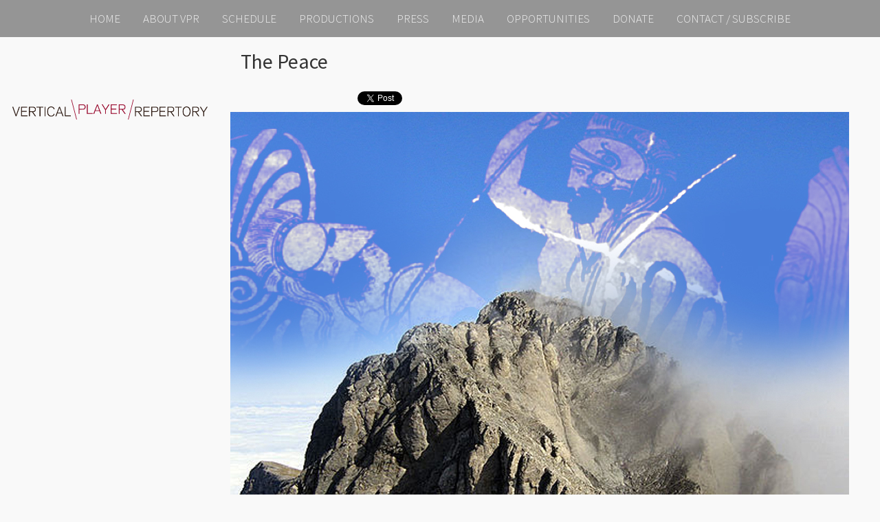

--- FILE ---
content_type: text/html; charset=UTF-8
request_url: https://vpropera.org/site/productions/opera/the-peace/
body_size: 9598
content:
<!DOCTYPE html>
<html lang="en-US">
<head>
<meta charset="UTF-8">
<meta name="viewport" content="width=device-width, initial-scale=1">
<link rel="profile" href="http://gmpg.org/xfn/11">
<link rel="pingback" href="https://vpropera.org/site/xmlrpc.php">

<title>The Peace &#8211; Vertical Player Repertory</title>
<link rel='dns-prefetch' href='//platform.twitter.com' />
<link rel='dns-prefetch' href='//apis.google.com' />
<link rel='dns-prefetch' href='//platform.linkedin.com' />
<link rel='dns-prefetch' href='//fonts.googleapis.com' />
<link rel='dns-prefetch' href='//s.w.org' />
<link rel="alternate" type="application/rss+xml" title="Vertical Player Repertory &raquo; Feed" href="https://vpropera.org/site/feed/" />
<link rel="alternate" type="application/rss+xml" title="Vertical Player Repertory &raquo; Comments Feed" href="https://vpropera.org/site/comments/feed/" />
		<script type="text/javascript">
			window._wpemojiSettings = {"baseUrl":"https:\/\/s.w.org\/images\/core\/emoji\/13.0.0\/72x72\/","ext":".png","svgUrl":"https:\/\/s.w.org\/images\/core\/emoji\/13.0.0\/svg\/","svgExt":".svg","source":{"concatemoji":"https:\/\/vpropera.org\/site\/wp-includes\/js\/wp-emoji-release.min.js?ver=5.5.17"}};
			!function(e,a,t){var n,r,o,i=a.createElement("canvas"),p=i.getContext&&i.getContext("2d");function s(e,t){var a=String.fromCharCode;p.clearRect(0,0,i.width,i.height),p.fillText(a.apply(this,e),0,0);e=i.toDataURL();return p.clearRect(0,0,i.width,i.height),p.fillText(a.apply(this,t),0,0),e===i.toDataURL()}function c(e){var t=a.createElement("script");t.src=e,t.defer=t.type="text/javascript",a.getElementsByTagName("head")[0].appendChild(t)}for(o=Array("flag","emoji"),t.supports={everything:!0,everythingExceptFlag:!0},r=0;r<o.length;r++)t.supports[o[r]]=function(e){if(!p||!p.fillText)return!1;switch(p.textBaseline="top",p.font="600 32px Arial",e){case"flag":return s([127987,65039,8205,9895,65039],[127987,65039,8203,9895,65039])?!1:!s([55356,56826,55356,56819],[55356,56826,8203,55356,56819])&&!s([55356,57332,56128,56423,56128,56418,56128,56421,56128,56430,56128,56423,56128,56447],[55356,57332,8203,56128,56423,8203,56128,56418,8203,56128,56421,8203,56128,56430,8203,56128,56423,8203,56128,56447]);case"emoji":return!s([55357,56424,8205,55356,57212],[55357,56424,8203,55356,57212])}return!1}(o[r]),t.supports.everything=t.supports.everything&&t.supports[o[r]],"flag"!==o[r]&&(t.supports.everythingExceptFlag=t.supports.everythingExceptFlag&&t.supports[o[r]]);t.supports.everythingExceptFlag=t.supports.everythingExceptFlag&&!t.supports.flag,t.DOMReady=!1,t.readyCallback=function(){t.DOMReady=!0},t.supports.everything||(n=function(){t.readyCallback()},a.addEventListener?(a.addEventListener("DOMContentLoaded",n,!1),e.addEventListener("load",n,!1)):(e.attachEvent("onload",n),a.attachEvent("onreadystatechange",function(){"complete"===a.readyState&&t.readyCallback()})),(n=t.source||{}).concatemoji?c(n.concatemoji):n.wpemoji&&n.twemoji&&(c(n.twemoji),c(n.wpemoji)))}(window,document,window._wpemojiSettings);
		</script>
		<style type="text/css">
img.wp-smiley,
img.emoji {
	display: inline !important;
	border: none !important;
	box-shadow: none !important;
	height: 1em !important;
	width: 1em !important;
	margin: 0 .07em !important;
	vertical-align: -0.1em !important;
	background: none !important;
	padding: 0 !important;
}
</style>
	<link rel='stylesheet' id='ppss_style-css'  href='https://vpropera.org/site/wp-content/plugins/pagepost-specific-social-share-buttons/ppss_style.css?ver=5.5.17' type='text/css' media='all' />
<link rel='stylesheet' id='wp-block-library-css'  href='https://vpropera.org/site/wp-includes/css/dist/block-library/style.min.css?ver=5.5.17' type='text/css' media='all' />
<link rel='stylesheet' id='acx_smw_widget_style-css'  href='https://vpropera.org/site/wp-content/plugins/acurax-social-media-widget/css/style.css?v=3.2.10&#038;ver=5.5.17' type='text/css' media='all' />
<link rel='stylesheet' id='klean-fonts-css'  href='//fonts.googleapis.com/css?family=Source+Sans+Pro%3A300%2C400&#038;subset=latin%2Clatin-ext' type='text/css' media='all' />
<link rel='stylesheet' id='klean-style-css'  href='https://vpropera.org/site/wp-content/themes/super-klean/style.css?ver=5.5.17' type='text/css' media='all' />
<link rel='stylesheet' id='klean-bootstrap-style-css'  href='https://vpropera.org/site/wp-content/themes/super-klean/assets/bootstrap/bootstrap.min.css?ver=5.5.17' type='text/css' media='all' />
<link rel='stylesheet' id='klean-main-skin-css'  href='https://vpropera.org/site/wp-content/themes/super-klean/assets/skins/main.css?ver=5.5.17' type='text/css' media='all' />
<link rel='stylesheet' id='klean-font-awesome-css'  href='https://vpropera.org/site/wp-content/themes/super-klean/assets/font-awesome/css/font-awesome.min.css?ver=5.5.17' type='text/css' media='all' />
<link rel='stylesheet' id='bx-slider-default-theme-skin-css'  href='https://vpropera.org/site/wp-content/themes/super-klean/assets/slider/jquery.bxslider.css?ver=5.5.17' type='text/css' media='all' />
<link rel='stylesheet' id='menu-responsive-style-css'  href='https://vpropera.org/site/wp-content/themes/super-klean/assets/slider/jquery.bxslider.css?ver=5.5.17' type='text/css' media='all' />
<link rel='stylesheet' id='nivo-lightbox-css'  href='https://vpropera.org/site/wp-content/themes/super-klean/assets/nivo-lightbox/nivo-lightbox.css?ver=5.5.17' type='text/css' media='all' />
<link rel='stylesheet' id='lightbox-style-css'  href='https://vpropera.org/site/wp-content/themes/super-klean/assets/nivo-lightbox/default.css?ver=5.5.17' type='text/css' media='all' />
<link rel='stylesheet' id='colorbox-css'  href='https://vpropera.org/site/wp-content/plugins/slideshow-gallery/views/default/css/colorbox.css?ver=1.3.19' type='text/css' media='all' />
<link rel='stylesheet' id='fontawesome-css'  href='https://vpropera.org/site/wp-content/plugins/slideshow-gallery/views/default/css/fontawesome.css?ver=4.4.0' type='text/css' media='all' />
<script type='text/javascript' src='https://vpropera.org/site/wp-includes/js/jquery/jquery.js?ver=1.12.4-wp' id='jquery-core-js'></script>
<script type='text/javascript' src='https://vpropera.org/site/wp-content/plugins/wp-rotator/jquery.scrollTo-1.4.2-min.js?ver=1.4.2' id='scrollTo-js'></script>
<script type='text/javascript' src='https://vpropera.org/site/wp-content/themes/super-klean/js/jquery.bxslider.min.js?ver=1' id='klean-slider-js-js'></script>
<script type='text/javascript' src='https://vpropera.org/site/wp-content/themes/super-klean/js/jquery.mb.YTPlayer.js?ver=1' id='klean-video-js-js'></script>
<script type='text/javascript' src='https://vpropera.org/site/wp-content/themes/super-klean/js/jquery.slicknav.min.js?ver=1' id='klean-menu-js-js'></script>
<script type='text/javascript' src='https://vpropera.org/site/wp-content/themes/super-klean/js/nivo-lightbox.js?ver=1' id='klean-lightbox-js-js'></script>
<script type='text/javascript' src='https://vpropera.org/site/wp-content/plugins/slideshow-gallery/views/default/js/gallery.js?ver=1.0' id='slideshow-gallery-js'></script>
<script type='text/javascript' src='https://vpropera.org/site/wp-content/plugins/slideshow-gallery/views/default/js/colorbox.js?ver=1.6.3' id='colorbox-js'></script>
<script type='text/javascript' src='https://vpropera.org/site/wp-content/plugins/slideshow-gallery/views/default/js/jquery-ui.js?ver=5.5.17' id='jquery-ui-effects-js'></script>
<link rel="https://api.w.org/" href="https://vpropera.org/site/wp-json/" /><link rel="alternate" type="application/json" href="https://vpropera.org/site/wp-json/wp/v2/pages/50" /><link rel="EditURI" type="application/rsd+xml" title="RSD" href="https://vpropera.org/site/xmlrpc.php?rsd" />
<link rel="wlwmanifest" type="application/wlwmanifest+xml" href="https://vpropera.org/site/wp-includes/wlwmanifest.xml" /> 
<meta name="generator" content="WordPress 5.5.17" />
<link rel="canonical" href="https://vpropera.org/site/productions/opera/the-peace/" />
<link rel='shortlink' href='https://vpropera.org/site/?p=50' />
<link rel="alternate" type="application/json+oembed" href="https://vpropera.org/site/wp-json/oembed/1.0/embed?url=https%3A%2F%2Fvpropera.org%2Fsite%2Fproductions%2Fopera%2Fthe-peace%2F" />
<link rel="alternate" type="text/xml+oembed" href="https://vpropera.org/site/wp-json/oembed/1.0/embed?url=https%3A%2F%2Fvpropera.org%2Fsite%2Fproductions%2Fopera%2Fthe-peace%2F&#038;format=xml" />



<!-- Starting Styles For Social Media Icon From Acurax International www.acurax.com -->
<style type='text/css'>
#acx_social_widget img 
{
width: 32px; 
}
#acx_social_widget 
{
min-width:0px; 
position: static; 
}
</style>
<!-- Ending Styles For Social Media Icon From Acurax International www.acurax.com -->





<!-- Facebook Like Thumbnail -->
<link rel="image_src" href="http://vpropera.org/site/wp-content/uploads/2012/09/Olympus_South_Peaks_edit.jpg" />
<!-- End Facebook Like Thumbnail -->

<script type="text/javascript">
(function($) {
	var $document = $(document);
	
	$document.ready(function() {
		if (typeof $.fn.colorbox !== 'undefined') {
			$.extend($.colorbox.settings, {
				current: "Image {current} of {total}",
			    previous: "Previous",
			    next: "Next",
			    close: "Close",
			    xhrError: "This content failed to load",
			    imgError: "This image failed to load"
			});
		}
	});
})(jQuery);
</script><script type="text/javascript">

  var WPROTATOR = {}; //namespace
  WPROTATOR.instance1 = false;
  WPROTATOR.elementsWidth = false; //global for debugging

  WPROTATOR.createRotator = function() {
    var that = {};
    that.init = function() {
      that.currentOffset = 0;
      that.slideDelay = 1000;
      that.sliderAtRestDelay = 7000;
      that.animateStyle = 'fade';
      that.candidates = jQuery('.featured-cell');
      that.autoPage = true;
      
      that.totalPages = that.candidates.length;

	  that.nexts = [];
      that.prevs = [];
      for (var i = 0; i < that.totalPages; i++) {
        that.nexts[i] = i + 1;
        that.prevs[i] = (i + that.totalPages - 1 ) % that.totalPages;
      }
      that.nexts[i-1] = 0;  
    }

    that.gotoPage = function(offset) {
      var newPage = that.pageJQ(offset);
      var oldPage = that.pageJQ(that.currentOffset);

      if (that.animateStyle == 'slide') {
        that.slideToPage(offset);
      }
      else {
        that.fadeToPage(offset);
      }

      oldPage.removeClass('current-cell');
      newPage.addClass('current-cell');

      jQuery('.pager-a li.current').removeClass('current');
      jQuery('.pager-a #pager-' + offset).addClass('current');
      
      that.currentOffset = offset;
    };


    that.pageJQ = function(i) {
      return jQuery(that.candidates[i]);
    };

    that.slideToPage = function(offset) {
      jQuery('.pane').scrollTo(that.candidates[offset],{axis: 'x',duration: that.slideDelay});    
    };

    that.fadeToPage = function(offset) {
        var newPage = that.pageJQ(offset);
        var oldPage = that.pageJQ(that.currentOffset);
        
        newPage.fadeTo(that.slideDelay/2,1,function(){
          oldPage.fadeTo(that.slideDelay/2,0);
        });
    };

  
    that.nexter = function(offset) {
      return that.nexts[that.currentOffset];    
    };
    
    that.prever = function(offset) {
      return that.prevs[that.currentOffset];
    }

    that.rotate = function() {
      if (that.autoPage) {
        that.gotoPage(that.nexter());
        setTimeout(function() { that.rotate(); },that.sliderAtRestDelay);    
      }
    }
    
    that.goNext = function() {
      that.autoPage = false;
      //// allow rightmost to rotate to leftmost when next hit //if (that.currentOffset == that.totalPages - 1) { return; }
      that.gotoPage(that.nexter());
    };

    that.goPrev = function() {
      that.autoPage = false;
      /// allow leftmost to rotate to rightmost when prev hit ////  if (that.currentOffset == 0) { return; }
      that.gotoPage(that.prever());
    };




    that.start = function() {
      setTimeout(function() { that.rotate(); },that.sliderAtRestDelay);    
    }

    that.init();
    
    return that;
  };

  jQuery(document).ready(function() {
    WPROTATOR.instance1 = WPROTATOR.createRotator();
    WPROTATOR.elementsWidth = 400 * WPROTATOR.instance1.totalPages; 
    jQuery('.wp-rotator-wrap .elements').css('width',WPROTATOR.elementsWidth.toString() +'px');
    WPROTATOR.instance1.start();
    jQuery('.pager-a li').click(function() {
      var offset = this.id.replace('pager-','');
      WPROTATOR.instance1.autoPage = false;
      WPROTATOR.instance1.gotoPage(offset);
    });  
  });
</script>
<style type="text/css">

.wp-rotator-wrap {
  padding: 0; margin: 0;
}

.wp-rotator-wrap .pane {
  height: 300px;
  width: 400px;
  overflow: hidden;
  position: relative;
  padding: 0px;
  margin: 0px;
}

.wp-rotator-wrap .elements {
  height: 300px;
  padding: 0px;
  margin: 0px;
}

.wp-rotator-wrap .featured-cell {
  width: 400px;
  height: 300px;

      display: block;
    position: absolute;
    top: 0;
    left: 0;

    margin: 0px;
  padding: 0px;
}

.wp-rotator-wrap .featured-cell .image {
  position: absolute;
  top: 0;
  left: 0;
}

.wp-rotator-wrap .featured-cell .info {
  position: absolute;
  left: 0;
  bottom: 0px;
  width: 400px;
  height: 50px;
  padding: 8px 8px;
  overflow: hidden;
  background: url(https://vpropera.org/site/wp-content/plugins/wp-rotator/feature-bg.png ) transparent;
  color: #ddd;  
}

.wp-rotator-wrap .featured-cell .info h1 {
  margin: 0;
  padding: 0;
  font-size: 15px;
  color: #CCD;
}

.wp-rotator-wrap .current-cell { z-index: 500; }

</style>
<style>.home #primary-home {display: block; margin-left: auto; margin-right: auto;}
		  .home #primary-home #main {display: block; margin-left: auto; margin-right: auto; float: none;}.home #primary-home {display: block; margin-left: auto; margin-right: auto; float:none;}#search-top { display: none; }#social-icons span i.fa-circle{color: black;}
		  .fa-inverse {color: white;}#secondary:not(.left-sidebar):not(.right-sidebar) {display: none;}
			  #primary {width: 100%;}.single  .header-image, .page .header-image, .archive .header-image {
				display: none;
				}.site-title {font-family: 'Source Sans Pro'}.site-description {font-family: 'Source Sans Pro'}.single #page .entry-header h1.entry-title, .page #page .entry-header h1.entry-title, .archive #page .entry-header h1.entry-title {font-family: 'Source Sans Pro'}body {font-family: 'Source Sans Pro'}#secondary .widget h1.widget-title, .error404 .page-content .widget h1.widget-title, #footer-sidebar .widget h1.widget-title {font-family: 'Source Sans Pro'}#site-navigation {font-family: 'Source Sans Pro'}.site-description {color: #727272; }</style><script>	
		jQuery(document).ready(function(){
		  jQuery('#header-slide').bxSlider({
		  mode: 'fade',
		  controls: false,
		  pager: false,
		  auto: true
		 });
		});	
		
		jQuery(document).ready(function(){
		  jQuery('#featured-slide').bxSlider({
		  controls: true,
		  adaptiveHeight: true
		 });
		});
		
		jQuery(function(){
			jQuery(".player").mb_YTPlayer();
		});
		
		jQuery(function(){
			jQuery('.nav-menu').slicknav({
			});
		});
	
		jQuery(document).ready(function(){
		    jQuery('a').nivoLightbox();
		});
		
	</script><script>		
		function hefct() {
			var scrollPosition = jQuery(window).scrollTop();
			jQuery('.header-image, #header-slide li').css('top', (0 + (scrollPosition * 0.2)) + 'px');
		}
		
		jQuery(document).ready(function() {
			jQuery(window).bind('scroll', function() {
				hefct();
			});
		});
		
		</script><script></script><style></style>	<style type="text/css">
			.site-title a {
			color: #000000;
		}
			.header-image {
			background-image: url(https://vpropera.org/site/wp-content/uploads/2016/08/cropped-011_CW_Tchobanian_Curran_Gash.jpg);
			background-position: center top;
			background-size: cover;
		}
		</style>
	<style type="text/css" id="custom-background-css">
body.custom-background { background-color: #f9f9f9; }
</style>
	</head>

<body class="page-template-default page page-id-50 page-child parent-pageid-91 custom-background group-blog">
	<div id="header-wrapper">
<nav id="site-navigation" class="main-navigation" role="navigation">
			<button class="menu-toggle" aria-controls="menu" aria-expanded="false">Primary Menu</button>
			<div class="menu-menu-1-container"><ul id="menu-menu-1" class="menu"><li id="menu-item-3164" class="menu-item menu-item-type-custom menu-item-object-custom menu-item-home menu-item-3164"><a href="http://vpropera.org/site/">HOME</a></li>
<li id="menu-item-3114" class="menu-item menu-item-type-post_type menu-item-object-page menu-item-has-children menu-item-3114"><a href="https://vpropera.org/site/about/">ABOUT VPR</a>
<ul class="sub-menu">
	<li id="menu-item-3115" class="menu-item menu-item-type-post_type menu-item-object-page menu-item-3115"><a href="https://vpropera.org/site/about/mission-2/">MISSION</a></li>
	<li id="menu-item-3116" class="menu-item menu-item-type-post_type menu-item-object-page menu-item-3116"><a href="https://vpropera.org/site/about/history/">HISTORY</a></li>
	<li id="menu-item-3117" class="menu-item menu-item-type-post_type menu-item-object-page menu-item-3117"><a href="https://vpropera.org/site/about/board-of-directors/">BOARD OF DIRECTORS</a></li>
</ul>
</li>
<li id="menu-item-3118" class="menu-item menu-item-type-post_type menu-item-object-page menu-item-3118"><a href="https://vpropera.org/site/schedule/">SCHEDULE</a></li>
<li id="menu-item-3119" class="menu-item menu-item-type-post_type menu-item-object-page current-page-ancestor current-menu-ancestor current_page_ancestor menu-item-has-children menu-item-3119"><a href="https://vpropera.org/site/productions/">PRODUCTIONS</a>
<ul class="sub-menu">
	<li id="menu-item-3120" class="menu-item menu-item-type-post_type menu-item-object-page current-page-ancestor current-menu-ancestor current-menu-parent current-page-parent current_page_parent current_page_ancestor menu-item-has-children menu-item-3120"><a href="https://vpropera.org/site/productions/opera/">OPERA</a>
	<ul class="sub-menu">
		<li id="menu-item-3345" class="menu-item menu-item-type-post_type menu-item-object-page menu-item-3345"><a href="https://vpropera.org/site/productions/opera/phaedra-2/">Phaedra</a></li>
		<li id="menu-item-3258" class="menu-item menu-item-type-post_type menu-item-object-page menu-item-3258"><a href="https://vpropera.org/site/productions/opera/malvina-di-scozia/">Malvina di Scozia</a></li>
		<li id="menu-item-3128" class="menu-item menu-item-type-post_type menu-item-object-page menu-item-has-children menu-item-3128"><a href="https://vpropera.org/site/productions/opera/the-dwarf-new-production/">The Dwarf</a>
		<ul class="sub-menu">
			<li id="menu-item-3129" class="menu-item menu-item-type-post_type menu-item-object-page menu-item-3129"><a href="https://vpropera.org/site/productions/opera/the-dwarf-new-production/sneak-preview-the-dwarf/">Sneak Preview: The Dwarf</a></li>
			<li id="menu-item-3130" class="menu-item menu-item-type-post_type menu-item-object-page menu-item-3130"><a href="https://vpropera.org/site/productions/opera/the-dwarf-new-production/the-dwarf-world-premiere/">The Dwarf (World Premiere)</a></li>
		</ul>
</li>
		<li id="menu-item-3135" class="menu-item menu-item-type-post_type menu-item-object-page menu-item-3135"><a href="https://vpropera.org/site/productions/opera/la-calisto/">La Calisto</a></li>
		<li id="menu-item-3132" class="menu-item menu-item-type-post_type menu-item-object-page menu-item-3132"><a href="https://vpropera.org/site/productions/opera/water-music/">Water Music</a></li>
		<li id="menu-item-3121" class="menu-item menu-item-type-post_type menu-item-object-page menu-item-3121"><a href="https://vpropera.org/site/productions/opera/a-view-from-the-bridge/">A View from the Bridge</a></li>
		<li id="menu-item-3126" class="menu-item menu-item-type-post_type menu-item-object-page menu-item-3126"><a href="https://vpropera.org/site/productions/opera/les-contes-d-hoffmann/">Les contes d&#8217;Hoffmann</a></li>
		<li id="menu-item-3134" class="menu-item menu-item-type-post_type menu-item-object-page menu-item-3134"><a href="https://vpropera.org/site/productions/opera/il-tabarro/">Il Tabarro (on the waterfront)</a></li>
		<li id="menu-item-3124" class="menu-item menu-item-type-post_type menu-item-object-page menu-item-3124"><a href="https://vpropera.org/site/productions/opera/der-rosenkavalier-the-true-story/">Der Rosenkavalier, The True Story</a></li>
		<li id="menu-item-3133" class="menu-item menu-item-type-post_type menu-item-object-page menu-item-3133"><a href="https://vpropera.org/site/productions/opera/arminio-in-armenia/">Arminio in Armenia</a></li>
		<li id="menu-item-3125" class="menu-item menu-item-type-post_type menu-item-object-page current-menu-item page_item page-item-50 current_page_item menu-item-3125"><a href="https://vpropera.org/site/productions/opera/the-peace/" aria-current="page">The Peace</a></li>
		<li id="menu-item-3154" class="menu-item menu-item-type-post_type menu-item-object-page menu-item-has-children menu-item-3154"><a href="https://vpropera.org/site/productions/opera/playthings-of-the-gods/playthings-of-the-gods-essential-myths/">Playthings of The Gods: Essential Myths</a>
		<ul class="sub-menu">
			<li id="menu-item-3155" class="menu-item menu-item-type-post_type menu-item-object-page menu-item-3155"><a href="https://vpropera.org/site/productions/opera/playthings-of-the-gods/playthings-of-the-gods-amor-psyche/">Playthings of The Gods: Amor &#038; Psyche</a></li>
			<li id="menu-item-3156" class="menu-item menu-item-type-post_type menu-item-object-page menu-item-3156"><a href="https://vpropera.org/site/productions/opera/playthings-of-the-gods/playthings-of-the-gods-music-of-the-spanish-baroque/">Playthings of The Gods: Music of the Spanish Baroque</a></li>
			<li id="menu-item-3171" class="menu-item menu-item-type-post_type menu-item-object-page menu-item-3171"><a href="https://vpropera.org/site/productions/opera/playthings-of-the-gods/">Playthings of The Gods</a></li>
		</ul>
</li>
		<li id="menu-item-3161" class="menu-item menu-item-type-post_type menu-item-object-page menu-item-3161"><a href="https://vpropera.org/site/productions/opera/2004-2006/il-tabarro-studio-production/">Il Tabarro (Studio Production)</a></li>
		<li id="menu-item-3123" class="menu-item menu-item-type-post_type menu-item-object-page menu-item-3123"><a href="https://vpropera.org/site/productions/opera/medee/">Médée</a></li>
		<li id="menu-item-3122" class="menu-item menu-item-type-post_type menu-item-object-page menu-item-3122"><a href="https://vpropera.org/site/productions/opera/idomeneo-re-di-creta/">Idomeneo, Rè Di Creta</a></li>
		<li id="menu-item-3127" class="menu-item menu-item-type-post_type menu-item-object-page menu-item-3127"><a href="https://vpropera.org/site/productions/opera/opera-for-kids/">Opera For Kids</a></li>
		<li id="menu-item-3131" class="menu-item menu-item-type-post_type menu-item-object-page menu-item-3131"><a href="https://vpropera.org/site/productions/opera/jenufa/">Jenůfa</a></li>
		<li id="menu-item-3172" class="menu-item menu-item-type-post_type menu-item-object-page menu-item-3172"><a href="https://vpropera.org/site/productions/opera/alcina-2002/">Alcina (2002)</a></li>
		<li id="menu-item-3163" class="menu-item menu-item-type-post_type menu-item-object-page menu-item-3163"><a href="https://vpropera.org/site/productions/opera/2001-2003/alcina-2001/">Alcina 2001</a></li>
		<li id="menu-item-3162" class="menu-item menu-item-type-post_type menu-item-object-page menu-item-3162"><a href="https://vpropera.org/site/productions/opera/2007-2009/opera-for-kids2/">Opera For Kids</a></li>
		<li id="menu-item-3157" class="menu-item menu-item-type-post_type menu-item-object-page menu-item-3157"><a href="https://vpropera.org/site/productions/opera/1998-2000/bertha/">Bertha</a></li>
		<li id="menu-item-3174" class="menu-item menu-item-type-post_type menu-item-object-page menu-item-3174"><a href="https://vpropera.org/site/productions/opera/2001-2003/the-rape-of-lucretia/">The Rape of Lucretia</a></li>
		<li id="menu-item-3175" class="menu-item menu-item-type-post_type menu-item-object-page menu-item-3175"><a href="https://vpropera.org/site/productions/opera/2001-2003/whose-nose/">Whose Nose?</a></li>
		<li id="menu-item-3159" class="menu-item menu-item-type-post_type menu-item-object-page menu-item-3159"><a href="https://vpropera.org/site/productions/opera/1998-2000/la-voix-humaine-ti-basti-amor-crudele/">La Voix Humaine</a></li>
		<li id="menu-item-3160" class="menu-item menu-item-type-post_type menu-item-object-page menu-item-3160"><a href="https://vpropera.org/site/productions/opera/1998-2000/fables-tales/">Fables &#038; Tales</a></li>
		<li id="menu-item-3158" class="menu-item menu-item-type-post_type menu-item-object-page menu-item-3158"><a href="https://vpropera.org/site/productions/opera/1998-2000/dido-and-aeneas/">Dido and Aeneas</a></li>
		<li id="menu-item-3170" class="menu-item menu-item-type-post_type menu-item-object-page menu-item-3170"><a href="https://vpropera.org/site/productions/opera/1998-2000/orphee-et-eurydice-2/">Orphée et Eurydice</a></li>
		<li id="menu-item-3173" class="menu-item menu-item-type-post_type menu-item-object-page menu-item-3173"><a href="https://vpropera.org/site/productions/opera/orphee-et-eurydice/">Orphée et Eurydice</a></li>
	</ul>
</li>
	<li id="menu-item-3136" class="menu-item menu-item-type-post_type menu-item-object-page menu-item-has-children menu-item-3136"><a href="https://vpropera.org/site/productions/recitals/">miniatures behind the door</a>
	<ul class="sub-menu">
		<li id="menu-item-3458" class="menu-item menu-item-type-post_type menu-item-object-page menu-item-3458"><a href="https://vpropera.org/site/productions/recitals/i-stand-alone/">I STAND ALONE</a></li>
		<li id="menu-item-3312" class="menu-item menu-item-type-post_type menu-item-object-page menu-item-3312"><a href="https://vpropera.org/site/productions/recitals/if-women-will-not-be-inclined/">If Women Will Not Be Inclined</a></li>
		<li id="menu-item-3299" class="menu-item menu-item-type-post_type menu-item-object-page menu-item-3299"><a href="https://vpropera.org/site/productions/recitals/milton-resnick-a-centenary-view/">Milton Resnick: A Centenary View</a></li>
		<li id="menu-item-3257" class="menu-item menu-item-type-post_type menu-item-object-page menu-item-3257"><a href="https://vpropera.org/site/productions/recitals/piano/">piaNO</a></li>
		<li id="menu-item-3137" class="menu-item menu-item-type-post_type menu-item-object-page menu-item-3137"><a href="https://vpropera.org/site/productions/recitals/jewels-of-the-baroque/">Jewels of the Baroque</a></li>
		<li id="menu-item-3138" class="menu-item menu-item-type-post_type menu-item-object-page menu-item-3138"><a href="https://vpropera.org/site/productions/recitals/songs-of-travel/">Songs of Travel</a></li>
		<li id="menu-item-3139" class="menu-item menu-item-type-post_type menu-item-object-page menu-item-3139"><a href="https://vpropera.org/site/productions/recitals/incontro-barocco/">Incontro Barocco</a></li>
	</ul>
</li>
	<li id="menu-item-3140" class="menu-item menu-item-type-post_type menu-item-object-page menu-item-has-children menu-item-3140"><a href="https://vpropera.org/site/productions/theater/">THEATER</a>
	<ul class="sub-menu">
		<li id="menu-item-3141" class="menu-item menu-item-type-post_type menu-item-object-page menu-item-3141"><a href="https://vpropera.org/site/productions/theater/cattaraugus-crick/">Cattaraugus Crick</a></li>
		<li id="menu-item-3144" class="menu-item menu-item-type-post_type menu-item-object-page menu-item-3144"><a href="https://vpropera.org/site/productions/theater/bucky-and-his-friends-xmas-extravaganza/">Bucky and His Friends Xmas Extravaganza</a></li>
		<li id="menu-item-3142" class="menu-item menu-item-type-post_type menu-item-object-page menu-item-3142"><a href="https://vpropera.org/site/productions/theater/bucky-and-his-friends-spring-fever/">Bucky and His Friends: Spring Fever</a></li>
		<li id="menu-item-3145" class="menu-item menu-item-type-post_type menu-item-object-page menu-item-3145"><a href="https://vpropera.org/site/productions/theater/mono-a-mono/">Mono a Mono II</a></li>
		<li id="menu-item-3143" class="menu-item menu-item-type-post_type menu-item-object-page menu-item-3143"><a href="https://vpropera.org/site/productions/theater/portrait-reflections/">Portrait / Reflections</a></li>
	</ul>
</li>
	<li id="menu-item-3146" class="menu-item menu-item-type-post_type menu-item-object-page menu-item-has-children menu-item-3146"><a href="https://vpropera.org/site/productions/benefits/">FUNDRAISING EVENTS</a>
	<ul class="sub-menu">
		<li id="menu-item-3147" class="menu-item menu-item-type-post_type menu-item-object-page menu-item-3147"><a href="https://vpropera.org/site/productions/benefits/mini-marathon-for-hurricane-relief/">Mini-Marathon for Hurricane Relief</a></li>
	</ul>
</li>
</ul>
</li>
<li id="menu-item-3148" class="menu-item menu-item-type-post_type menu-item-object-page menu-item-3148"><a href="https://vpropera.org/site/press/">PRESS</a></li>
<li id="menu-item-3149" class="menu-item menu-item-type-post_type menu-item-object-page menu-item-3149"><a href="https://vpropera.org/site/media/">MEDIA</a></li>
<li id="menu-item-3167" class="menu-item menu-item-type-post_type menu-item-object-page menu-item-has-children menu-item-3167"><a href="https://vpropera.org/site/opportunities/">OPPORTUNITIES</a>
<ul class="sub-menu">
	<li id="menu-item-3150" class="menu-item menu-item-type-post_type menu-item-object-page menu-item-3150"><a href="https://vpropera.org/site/opportunities/audition/">AUDITION</a></li>
	<li id="menu-item-3151" class="menu-item menu-item-type-post_type menu-item-object-page menu-item-3151"><a href="https://vpropera.org/site/opportunities/internships/">INTERNSHIPS</a></li>
</ul>
</li>
<li id="menu-item-3168" class="menu-item menu-item-type-post_type menu-item-object-page menu-item-has-children menu-item-3168"><a href="https://vpropera.org/site/donate/">DONATE</a>
<ul class="sub-menu">
	<li id="menu-item-3152" class="menu-item menu-item-type-post_type menu-item-object-page menu-item-3152"><a href="https://vpropera.org/site/donate/donate/">DONATE</a></li>
	<li id="menu-item-3153" class="menu-item menu-item-type-post_type menu-item-object-page menu-item-3153"><a href="https://vpropera.org/site/donate/supporters/">SUPPORTERS</a></li>
</ul>
</li>
<li id="menu-item-3169" class="menu-item menu-item-type-post_type menu-item-object-page menu-item-3169"><a href="https://vpropera.org/site/contact/">CONTACT / SUBSCRIBE</a></li>
</ul></div>		</nav><!-- #site-navigation -->

	
	<header id="masthead" class="site-header" role="banner">

		<div class="site-branding container">
						<div id = "logo">
				<a href="https://vpropera.org/site/"><img src ="http://vpropera.org/site/wp-content/uploads/2013/04/vprlogoplain.png"></a>
				</div>
					</div><!-- .site-branding -->
	</header><!-- #masthead -->
	
		
<div id="slider-wrapper">

	
		
	</div>
	
				
			<div id = "search-top">
	<form method="get" id="searchform" action="https://vpropera.org/site/">
	<div><input type="text" size="18" value="" name="s" id="s" />
	<button type="submit" class="search-submit">
	<img src = "https://vpropera.org/site/wp-content/themes/super-klean/images/search.png" width="17px" height="17px">
	</button>
	</div>
</form>
	</div>
	
<div id="social-icons" class="col-lg-6 col-md-6 col-sm-12 col-xs-12">

	
</div>

	</div>
	
	
<div id="page" class="hfeed site container">
		<a class="skip-link screen-reader-text" href="#content">Skip to content</a>

	<div id="content" class="site-content container">

	<div id="primary" class="content-area col-lg-8 col-md-8 col-sm-12 col-xs-12">
		<main id="main" class="site-main" role="main">

			
				
<article id="post-50" class="post-50 page type-page status-publish hentry">
	<header class="entry-header">
		<h1 class="entry-title">The Peace</h1>	</header><!-- .entry-header -->

	<div class="entry-content">
	
			<div class="bottomcontainerBox" style="background-color:transparent;">
			<div style="float:left; width:85px;padding-right:10px; margin:4px 4px 4px 4px;height:30px;">
			<iframe src="https://www.facebook.com/plugins/like.php?href=https%3A%2F%2Fvpropera.org%2Fsite%2Fproductions%2Fopera%2Fthe-peace%2F&amp;layout=button_count&amp;show_faces=false&amp;width=85&amp;action=like&amp;font=verdana&amp;colorscheme=light&amp;height=21" scrolling="no" frameborder="0" allowTransparency="true" style="border:none; overflow:hidden; width:85px; height:21px;"></iframe></div>
			<div style="float:left; width:80px;padding-right:10px; margin:4px 4px 4px 4px;height:30px;">
			<g:plusone size="medium" href="https://vpropera.org/site/productions/opera/the-peace/"></g:plusone>
			</div>
			<div style="float:left; width:95px;padding-right:10px; margin:4px 4px 4px 4px;height:30px;">
			<a href="https://twitter.com/share" class="twitter-share-button" data-url="https://vpropera.org/site/productions/opera/the-peace/"  data-text="The Peace" data-count="horizontal"></a>
			</div><div style="float:left; width:105px;padding-right:10px; margin:4px 4px 4px 4px;height:30px;"><script type="in/share" data-url="https://vpropera.org/site/productions/opera/the-peace/" data-counter="right"></script></div>			
			<div style="float:left; width:85px;padding-right:10px; margin:4px 4px 4px 4px;height:30px;"><script src="https://www.stumbleupon.com/hostedbadge.php?s=1&amp;r=https://vpropera.org/site/productions/opera/the-peace/"></script></div>			
			</div><div style="clear:both"></div><div style="padding-bottom:4px;"></div><p><a href="http://vpropera.org/site/wp-content/uploads/2012/09/Olympus_South_Peaks_edit.jpg"><img loading="lazy" class="alignnone size-full wp-image-711" src="http://vpropera.org/site/wp-content/uploads/2012/09/Olympus_South_Peaks_edit.jpg" alt="Olympus_South_Peaks_edit" width="900" height="700" /></a></p>
<table border="0" cellspacing="10" cellpadding="0">
<tbody>
<tr>
<td valign="top" width="460">
<h4>The Vertical Player Repertory IN THE WORKS Series</h4>
<h3>By Nizan Leibovich<br />
Libretto by Isidore Elias</h3>
<p>based on Aristophanes’ anti-war play</p>
<h3>Open Reading of the Libretto</h3>
<h3>Saturday, June 1st, 2013, 3:30 pm<br />
Behind the Door<br />
219 Court Street</h3>
</td>
<td valign="top" width="460">
<h4></h4>
<h4></h4>
<h4>The Athenian farmer Trygaeus journeys up to Mount Olympus on a flying dung beetle to petition the gods to end the war. When he gets there, he finds that they are sick and tired of humanity, and have all gone away, leaving Ares, the god of war, and his sidekick Tumult in charge, with Hermes to clean up the mess. The Goddess Peace has been abducted and buried in a pit. Plied by copious amounts of wine, Hermes agrees to accompany Trygaeus on a quest to rescue Peace.</h4>
</td>
</tr>
<tr>
<td valign="top" width="460">
<h3>PAST READINGS</h3>
<h3>Staged Workshop Reading of Act I</h3>
<h3>October &amp; November 2012</h3>
<p>Sunday, October 28th 2012, 4:00 PM</p>
<p>Sunday, November 4th 2012, 8:00 PM</p>
<p>Behind the Door</p>
<p>219 Court Street</p>
<p>Brooklyn, New York</p>
<p>&nbsp;</td>
<td valign="top" width="460"><a href="http://peterszep.com/" target="_blank">Peter Szep</a><span style="color: #000000;">, conductor</span></p>
<p>Walker Lewis, director</p>
<p>Dmitry Glivinskiy, piano</p>
<p>&nbsp;</p>
<p><strong>The Cast</strong></p>
<p>Trygaeus, a farmer: Josè Arturo Chacón</p>
<p>Andromeda, a slave: Judith Barnes</p>
<p>Simonides, a slave: Aram Tchobanian</p>
<p>Medea, Trygaeus’ daughter: Kamala Sankaram</p>
<p>Medusa, Trygaeus’ daughter: Evelyn Thatcher</p>
<p>Madeira, Trygaeus’ daughter: <a href="http://www.allisonwaggener.com/html/" target="_blank">Allison Waggener</a></p>
<p>Hermes, the messenger of the gods: <a href="http://ezrabarnes.com/" target="_blank">Ezra Barnes</a></p>
<p>Ares, the god of war: Nathan Baer</p>
<p>Tumult, his servant: Richard Mann</p>
<p>Various Athenians:<br />
Laura De Araujo, Mary Golden, Jeanne Marie Holcomb, Deborah Houston, Susan Kommel, Robert Lewis, Richard Mann, Olivia Stockard, Ray Weisbond</td>
</tr>
</tbody>
</table>
			</div><!-- .entry-content -->

	<footer class="entry-footer">
			</footer><!-- .entry-footer -->
</article><!-- #post-## -->

				
			
		</main><!-- #main -->
	</div><!-- #primary -->


	</div><!-- #content -->

	<footer id="colophon" class="site-footer" role="contentinfo">
	<div id="footer-sidebar" class="widget-area clear container" role="complementary">
				<div class="footer-column col-lg-4 col-md-4 col-sm-12 col-xs-12"> <aside id="custom_html-6" class="widget_text widget widget_custom_html"><h1 class="widget-title">Subscribe</h1><div class="textwidget custom-html-widget"><!-- Begin Mailchimp Signup Form -->
<link href="//cdn-images.mailchimp.com/embedcode/slim-10_7.css" rel="stylesheet" type="text/css">
<style type="text/css">
	#mc_embed_signup{background:#fff; clear:left; font:14px Helvetica,Arial,sans-serif; }
	/* Add your own Mailchimp form style overrides in your site stylesheet or in this style block.
	   We recommend moving this block and the preceding CSS link to the HEAD of your HTML file. */
</style>
<div id="mc_embed_signup">
<form action="https://vpropera.us2.list-manage.com/subscribe/post?u=dde05f49d9159332579fef1d3&amp;id=356d7f68fd" method="post" id="mc-embedded-subscribe-form" name="mc-embedded-subscribe-form" class="validate" target="_blank" novalidate>
    <div id="mc_embed_signup_scroll">
	<input type="email" value="" name="EMAIL" class="email" id="mce-EMAIL" placeholder="email address" required>
    <!-- real people should not fill this in and expect good things - do not remove this or risk form bot signups-->
    <div style="position: absolute; left: -5000px;" aria-hidden="true"><input type="text" name="b_dde05f49d9159332579fef1d3_356d7f68fd" tabindex="-1" value=""></div>
    <div class="clear"><input type="submit" value="Subscribe" name="subscribe" id="mc-embedded-subscribe" class="button"></div>
    </div>
</form>
</div>

<!--End mc_embed_signup--></div></aside> </div> 		<div class="footer-columncol-lg-4 col-md-4 col-sm-12 col-xs-12"> <aside id="acx-social-icons-widget-2" class="widget acx-smw-social-icon-desc"><h1 class="widget-title">CONNECT</h1><style>
.widget-acx-social-icons-widget-2-widget img 
{
width:32px; 
 } 
</style><div id='acurax_si_widget_simple' class='acx_smw_float_fix widget-acx-social-icons-widget-2-widget' style='text-align:left;'><a href='https://www.facebook.com/pages/Vertical-Player-Repertory/204483102923058' target='_blank' title='Visit Us On Facebook'><img src=https://vpropera.org/site/wp-content/plugins/acurax-social-media-widget/images/themes/1/facebook.png style='border:0px;' alt='Visit Us On Facebook' /></a><a href='http://www.youtube.com/user/VPROpera/' target='_blank' title='Visit Us On Youtube'><img src=https://vpropera.org/site/wp-content/plugins/acurax-social-media-widget/images/themes/1/youtube.png style='border:0px;' alt='Visit Us On Youtube' /></a><a href='http://www.twitter.com/vpropera' target='_blank' title='Visit Us On Twitter'><img src=https://vpropera.org/site/wp-content/plugins/acurax-social-media-widget/images/themes/1/twitter.png style='border:0px;' alt='Visit Us On Twitter' /></a><a href='http://pinterest.com/vpropera/' target='_blank' title='Visit Us On Pinterest'><img src=https://vpropera.org/site/wp-content/plugins/acurax-social-media-widget/images/themes/1/pinterest.png style='border:0px;' alt='Visit Us On Pinterest' /></a><a href='http://vpropera.org/site/?feed=rss2' target='_blank' title='Check Our Feed'><img src=https://vpropera.org/site/wp-content/plugins/acurax-social-media-widget/images/themes/1/feed.png style='border:0px;' alt='Check Our Feed' /></a></div></aside> </div> 		<div class="footer-columncol-lg-4 col-md-4 col-sm-12 col-xs-12"> <aside id="text-2" class="widget widget_text"><h1 class="widget-title">CONTACT</h1>			<div class="textwidget"><p>219 Court Street<br />
Brooklyn, NY 11201</p>

<p>E-mail: <a mailto:vpropera@gmail.com>vpropera@gmail.com</a></p>
<p><a href="https://vpropera.org/site/wp-admin/" target="_blank" rel="noopener noreferrer">LOGIN</a></p></div>
		</aside> </div> 	 		
	</div>
		<div class="site-info">
			<div class="footer-text">
				&copy; 2026 Vertical Player Repertory. All Rights Reserved. 			</div>
			<div class="powered-by">
				<a href="http://wordpress.org/">Proudly powered by WordPress</a>
				<span class="sep"> | </span>
				Theme: klean by <a href="http://www.divjot.co" rel="designer">Divjot Singh</a>.			</div>
		</div><!-- .site-info -->
	</footer><!-- #colophon -->
</div><!-- #page -->

<script type='text/javascript' src='https://platform.twitter.com/widgets.js?ver=5.5.17' id='ppss_social_share_twitter-js'></script>
<script type='text/javascript' src='https://apis.google.com/js/plusone.js?ver=5.5.17' id='ppss_social_share_google-js'></script>
<script type='text/javascript' src='https://platform.linkedin.com/in.js?ver=5.5.17' id='ppss_social_share_linkedin-js'></script>
<script type='text/javascript' src='https://vpropera.org/site/wp-content/themes/super-klean/js/custom.js' id='klean-custom-js-js'></script>
<script type='text/javascript' src='https://vpropera.org/site/wp-content/themes/super-klean/js/navigation.js?ver=20120206' id='klean-navigation-js'></script>
<script type='text/javascript' src='https://vpropera.org/site/wp-content/themes/super-klean/js/skip-link-focus-fix.js?ver=20130115' id='klean-skip-link-focus-fix-js'></script>
<script type='text/javascript' src='https://vpropera.org/site/wp-includes/js/wp-embed.min.js?ver=5.5.17' id='wp-embed-js'></script>

</body>
</html>


--- FILE ---
content_type: text/html; charset=utf-8
request_url: https://accounts.google.com/o/oauth2/postmessageRelay?parent=https%3A%2F%2Fvpropera.org&jsh=m%3B%2F_%2Fscs%2Fabc-static%2F_%2Fjs%2Fk%3Dgapi.lb.en.2kN9-TZiXrM.O%2Fd%3D1%2Frs%3DAHpOoo_B4hu0FeWRuWHfxnZ3V0WubwN7Qw%2Fm%3D__features__
body_size: 164
content:
<!DOCTYPE html><html><head><title></title><meta http-equiv="content-type" content="text/html; charset=utf-8"><meta http-equiv="X-UA-Compatible" content="IE=edge"><meta name="viewport" content="width=device-width, initial-scale=1, minimum-scale=1, maximum-scale=1, user-scalable=0"><script src='https://ssl.gstatic.com/accounts/o/2580342461-postmessagerelay.js' nonce="5akk6HqEJz1_mZ-W9RUX5w"></script></head><body><script type="text/javascript" src="https://apis.google.com/js/rpc:shindig_random.js?onload=init" nonce="5akk6HqEJz1_mZ-W9RUX5w"></script></body></html>

--- FILE ---
content_type: text/css
request_url: https://vpropera.org/site/wp-content/themes/super-klean/assets/skins/main.css?ver=5.5.17
body_size: 5237
content:
/*-----Body------*/
body {
  font-family: "Source Sans Pro";
  font-size: 14px;
  font-weight: 300;
  overflow: hidden;
}
body:not(.blog) #search-top {
  display: none;
}
.container {
  width: 100%;
}
a,
a:visited,
a:hover,
a:active {
  color: #666;
  text-decoration: none;
  transition: ease all .1s;
}
/* ------Header------- */
.header-top {
  position: absolute;
}
#header-wrapper {
  overflow: hidden;
}
.site-header {
  overflow: hidden;
}
.site-header #logo {
  max-width: 400px;
  margin: auto;
}
@media screen and (max-width: 768px) {
  .site-header #logo:not(.blog) {
    min-width: 300px;
  }
}
.site-header .site-title {
  display: inline-block;
  padding: 10px 20px;
}
.site-header .site-title:not(.blog) {
  margin: 0px;
}
.site-header .site-description {
  display: inline-block;
  font-size: 16px;
  padding: 10px 20px;
}
.site-header .site-description:not(.blog) {
  margin: 5px 0px;
}
body .site-branding {
  font-weight: 300;
  z-index: 2;
  position: absolute;
  text-align: center;
  top: 30%;
}
body:not(.blog) .site-branding {
  width: 25%;
  position: fixed;
  top: 20%;
}
@media screen and (max-width: 768px) {
  body:not(.blog) .site-branding {
    width: 100%;
  }
}
.header-image {
  height: 100vh;
  border-top: solid 1px #999;
  border-bottom: solid 1px #999;
  top: 0px;
  left: 0px;
  right: 0px;
  z-index: 1;
  position: relative;
}
.header-mobile {
  height: 100vh;
  background-size: cover;
}
@media screen and (min-width: 768px) {
  .header-mobile {
    display: none;
  }
}
@media screen and (max-width: 768px) {
  .header-image {
    display: none;
  }
}
#search-top {
  position: absolute;
  display: block;
  width: 100%;
  text-align: center;
  top: 65%;
  z-index: 9;
  margin-left: auto;
  margin-right: auto;
}
#search-top input[type=text] {
  border: solid 1px rgba(0, 0, 0, 0.5);
  outline: 0px;
  border-radius: 13px;
  background: rgba(255, 255, 255, 0.5);
  width: 250px;
}
#search-top button[type=submit] {
  position: relative;
  padding: 0px;
  box-shadow: none;
  background: transparent;
  border: 0px;
  right: 27px;
}
#scroll-arrow {
  position: absolute;
  right: 5%;
  z-index: 999;
  bottom: 20px;
  color: white;
  cursor: pointer;
  padding: 20px;
  background: rgba(0, 0, 0, 0.5);
  border-radius: 10px;
}
#video {
  z-index: 0;
  text-align: center;
  height: 100vh;
  min-height: 100%;
  position: relative;
  overflow: hidden;
}
#video span {
  display: none;
}
@media screen and (max-width: 480px) {
  #video {
    display: none !important;
  }
}
#page {
  z-index: 2;
  position: relative;
  top: 100%;
  padding: 0px;
}
#page a {
  color: #555;
}
#page a:hover {
  color: #999;
}
#social-icons {
  position: absolute;
  bottom: 10%;
  z-index: 9;
  text-align: center;
  display: block;
  width: 100%;
}
#social-icons span {
  font-size: 30px;
}
#social-icons span i.fa-circle {
  color: black;
}
body:not(.blog) #social-icons {
  width: 25%;
  position: fixed;
  padding: 0px 15px;
}
body:not(.blog) #social-icons i {
  margin: 10px;
}
@media screen and (max-width: 768px) {
  body:not(.blog) .site-header {
    position: relative !important;
    overflow: visible;
  }
  body:not(.blog) .site-header .site-branding {
    margin-top: 40px;
    position: relative !important;
    width: 70%;
  }
  body:not(.blog) .site-header .site-branding h2.site-description {
    margin: 0px;
  }
  body:not(.blog) #social-icons {
    position: relative;
    width: 100%;
    margin: 30px auto;
  }
  body:not(.blog) #page {
    width: 100%;
  }
}
#main {
  overflow: auto;
  float: none;
  margin: auto;
}
/*----Navigation----*/
.main-navigation {
  z-index: 3;
  position: absolute;
  font-size: 14px;
  background: rgba(0, 0, 0, 0.4);
  font-weight: 300;
}
.main-navigation a {
  /* text-transform: uppercase; */
  color: #eee;
}
.main-navigation ul {
  transition: opacity ease-in-out 0.2s;
}
.main-navigation ul li {
  margin: 0px 15px;
  padding: 15px 0px;
  display: inline-block;
}
.main-navigation ul li ul {
  background: transparent;
  box-shadow: none;
  margin-top: 29px;
  border-top: solid 1px transparent;
  opacity: 0;
}
.main-navigation ul li ul a {
  width: auto;
}
.main-navigation ul li ul li {
  width: 150px;
  margin: 0px;
  padding: 8px 10px;
  background: rgba(0, 0, 0, 0.4);
  text-align: left;
}
.main-navigation ul li ul li ul {
  margin-top: -1px;
  margin-left: 1px;
}
.main-navigation li:hover > ul {
  opacity: 1;
}
.slicknav_menu {
  position: absolute;
  z-index: 999;
  background: rgba(0, 0, 0, 0.5);
  width: 100%;
  padding: 10px;
}
.slicknav_menu a {
  color: white;
}
.slicknav_menu a.slicknav_btn {
  font-size: 16px;
  display: block;
  text-align: right;
}
.slicknav_menu a .slicknav_menutxt {
  background: black;
  color: white;
  font-weight: 400;
  padding: 10px 10px;
}
.slicknav_menu ul {
  width: 80%;
}
.slicknav_menu li {
  list-style: none;
  padding: 10px;
}
@media screen and (max-width: 768px) {
  #site-navigation {
    display: none;
  }
  .slicknav-menu {
    display: block;
  }
}
@media screen and (min-width: 768px) {
  #site-navigation {
    display: block;
  }
  .slicknav_menu {
    display: none;
  }
}
.main-navigation ul.nav-menu {
  text-align: center;
}
.main-navigation ul > li {
  float: none;
  display: inline-block;
}
/*----Slider----*/
#slider-wrapper .bx-viewport,
#slider-wrapper .bx-wrapper {
  position: relative;
  width: 100%;
  height: 100% !important;
  top: 0;
  left: 0;
}
#slider-wrapper {
  padding: 0px;
}
#slider-wrapper ul {
  margin: 0px;
}
#header-slide,
#header-slide li {
  height: 100vh !important;
}
#header-slide li {
  background-repeat: no-repeat;
  background-position: top center;
  background-size: cover;
}
#featured-area-wrapper {
  height: 100%;
  display: block;
  margin-right: auto;
  margin-left: auto;
  float: none;
}
#featured-area-wrapper #featured-title {
  font-size: 22px;
  text-align: center;
  margin: 21px 0;
}
#featured-area-wrapper .caption {
  padding: 10px;
  font-size: 20px;
  text-align: center;
  border-top: solid 4px black;
  font-weight: 700;
}
#featured-slide,
#featured-slide li {
  position: absolute;
  margin: 0px;
}
#featured-area-wrapper .bx-pager {
  padding-bottom: 15px;
}
#featured-area-wrapper .bx-wrapper {
  margin-bottom: 0px;
}
/*------Home-------*/
#content {
  padding: 0px;
  margin-bottom: 40px;
}
#primary-home {
  position: relative;
  margin: auto;
}
#primary-home #page-title {
  font-family: "Source Sans Pro", Sans-Serif;
  font-size: 22px;
  text-transform: uppercase;
  font-variant: small-caps !important;
  font-weight: 700;
  padding: 10px 0;
  text-align: center;
  margin-top: 10px;
  width: 100%;
  color: black;
}
#primary-home .site-main {
  padding: 0px;
}
#primary-home .grid2 {
  padding: 0px;
}
#primary-home .grid3 {
  padding: 0px;
}
#primary-home .grid3 .featured-wrapper {
  overflow: hidden;
}
#primary-home .homepage-article {
  margin: 0px;
}
#primary-home .homepage-article .featured-image {
  margin: 0 auto;
  overflow: hidden;
  z-index: 3;
  background-color: #000;
  position: relative;
  background-size: cover;
}
#primary-home .homepage-article .featured-image img {
  width: 100%;
  opacity: 1;
  overflow: hidden;
  bottom: 0px;
}
@media screen and (min-width: 768px) and (max-width: 1200px) {
  #primary-home .grid3 {
    padding: 0px;
  }
  #primary-home .grid3 h1.entry-title {
    font-size: 20px !important;
  }
}
.grid2 .featured-wrapper .featured-image,
.grid3 .featured-wrapper .featured-image {
  opacity: 1;
  transition: opacity ease-in-out 0.5s;
}
.grid2 .featured-wrapper .entry-header,
.grid3 .featured-wrapper .entry-header {
  position: absolute;
  overflow: hidden;
  top: 25%;
  left: 0px;
  right: 0px;
  z-index: 444;
  width: 60%;
  margin: auto;
  opacity: 0;
  margin-right: -10px;
  padding-right: 20px;
  transition: opacity 0.3s ease-in-out 0.5s, margin-right 0.3s ease-in-out 0.5s;
}
.grid2 .featured-wrapper .entry-header .entry-title,
.grid3 .featured-wrapper .entry-header .entry-title {
  position: relative;
  text-align: right;
  font-size: 22px !important;
  padding: 0px 20%;
  overflow: hidden;
  font-weight: 200 !important;
  margin: 0px;
}
.grid2 .featured-wrapper .entry-header .entry-title a,
.grid3 .featured-wrapper .entry-header .entry-title a {
  text-decoration: none;
  margin: 0px !important;
  color: white !important;
  opacity: 1;
  font-family: "Source Sans Pro", Helvetica;
}
.grid2 .featured-wrapper .featured-bar,
.grid3 .featured-wrapper .featured-bar {
  content: "";
  position: absolute;
  width: 70%;
  left: 0px;
  right: 0px;
  margin: auto;
  height: 2px;
  background: white;
  z-index: 5;
  bottom: 10%;
  transition: all .5s;
}
.grid2 .featured-wrapper:hover .featured-image,
.grid3 .featured-wrapper:hover .featured-image {
  opacity: .8;
}
.grid2 .featured-wrapper:hover .entry-header,
.grid3 .featured-wrapper:hover .entry-header {
  margin-right: 0;
  opacity: 1;
}
.grid2 .featured-wrapper:hover .featured-bar,
.grid3 .featured-wrapper:hover .featured-bar {
  content: "";
  position: absolute;
  width: 70%;
  left: 55%;
  right: 0px;
  margin: auto;
  height: 2px;
  background: white;
  z-index: 5;
  bottom: 50%;
  transform: rotate(-90deg);
  -ms-transform: rotate(-90deg);
  -webkit-transform: rotate(-90deg);
  -moz-transform: rotate(-90deg);
}
@media screen and (max-width: 768px) {
  .grid2 .featured-wrapper,
  .grid3 .featured-wrapper {
    margin-bottom: 30px;
  }
  .grid2 .featured-wrapper .entry-header,
  .grid3 .featured-wrapper .entry-header {
    position: relative !important;
    width: auto !important;
    top: 0% !important;
    opacity: 1 !important;
    margin: 10px auto;
  }
  .grid2 .featured-wrapper .entry-header h1.entry-title,
  .grid3 .featured-wrapper .entry-header h1.entry-title {
    text-align: center !important;
  }
  .grid2 .featured-wrapper .entry-header h1.entry-title a,
  .grid3 .featured-wrapper .entry-header h1.entry-title a {
    color: black !important;
    opacity: 1;
    transition: none;
  }
  .grid2 .featured-wrapper .featured-bar,
  .grid3 .featured-wrapper .featured-bar {
    display: none;
  }
}
.list {
  margin-bottom: 50px;
}
.list .featured-wrapper {
  overflow: hidden;
}
.list .featured-wrapper:hover .featured-image {
  opacity: 1;
}
.list .featured-wrapper .featured-image {
  padding: 0px;
}
.list .featured-wrapper .entry-header {
  position: absolute;
  padding: 0px;
  right: 0px;
  top: 20%;
}
.list .featured-wrapper .entry-header h1.entry-title {
  text-align: center;
  margin: auto 10%;
  font-weight: 300;
  padding-bottom: 20px;
}
.list .featured-wrapper .entry-header .featured-bar {
  content: "";
  position: absolute;
  width: 50%;
  left: 0px;
  right: 0px;
  margin: auto;
  height: 2px;
  background: black;
  z-index: 5;
}
.list .featured-wrapper .entry-header .list-excerpt {
  margin: auto 80px;
  padding-top: 20px;
  text-align: center;
}
.post-blog {
  padding-bottom: 20px;
  margin-bottom: 50px;
}
.post-blog:after {
  content: "";
  background-color: #ddd;
  height: 1px;
  width: 60%;
  position: absolute;
  margin: auto;
  bottom: 0px;
  left: 0px;
  right: 0px;
}
.post-blog .featured-wrapper .featured-image {
  padding: 0px;
  background-color: transparent !important;
}
.post-blog .featured-wrapper .featured-image img {
  width: 80% !important;
  margin: auto;
  display: block;
  border-bottom: solid 5px black;
  border-top: solid 5px black;
}
.post-blog .featured-wrapper .entry-header {
  text-align: center;
}
.post-blog .featured-wrapper .entry-header h1 a:hover {
  color: black !important;
}
@media screen and (max-width: 768px) {
  .list .featured-wrapper .entry-header {
    width: 100%;
    position: relative;
    margin-top: 10px;
  }
}
/*----Primary Content----*/
.single .main-navigation,
.page .main-navigation,
.archive .main-navigation {
  position: fixed;
}
.single #page,
.page #page,
.archive #page {
  margin-top: 60px;
  width: 75%;
  position: relative;
  float: right;
}
.single #page .entry-header,
.page #page .entry-header,
.archive #page .entry-header {
  padding: 0px;
}
.single #page .entry-header h1.entry-title,
.page #page .entry-header h1.entry-title,
.archive #page .entry-header h1.entry-title {
  padding: 13px 0px;
  margin: 0px;
  padding-left: 15px;
  /* border-top: dotted 1px black; */
  font-size: 30px;
}
.single #page .entry-header .entry-meta,
.page #page .entry-header .entry-meta,
.archive #page .entry-header .entry-meta {
  background: black;
  padding: 10px 10px 10px 0px;
}
.single #page .entry-header .entry-meta a,
.page #page .entry-header .entry-meta a,
.archive #page .entry-header .entry-meta a {
  color: #eee;
  text-transform: uppercase;
  font-weight: 700;
  font-size: 13px;
}
.single #page .entry-header .entry-meta .posted-on,
.page #page .entry-header .entry-meta .posted-on,
.archive #page .entry-header .entry-meta .posted-on {
  display: block;
  text-align: right;
}
.single #page .entry-header .entry-meta .byline,
.page #page .entry-header .entry-meta .byline,
.archive #page .entry-header .entry-meta .byline {
  display: block;
  text-align: right;
}
.single #page .entry-content,
.page #page .entry-content,
.archive #page .entry-content {
  margin-bottom: 10px;
  margin-top: 10px;
}
.single #page .entry-content .single-thumb,
.page #page .entry-content .single-thumb,
.archive #page .entry-content .single-thumb {
  margin: 20px 0;
}
.single #page .entry-content .single-thumb img,
.page #page .entry-content .single-thumb img,
.archive #page .entry-content .single-thumb img {
  max-width: 80%;
  display: block;
  margin: auto;
}
.single #page .entry-footer,
.page #page .entry-footer,
.archive #page .entry-footer {
  display: inline-block;
  width: 100%;
  text-transform: uppercase;
  border-top: solid 1px #ddd;
}
.single #page .entry-footer a,
.page #page .entry-footer a,
.archive #page .entry-footer a {
  display: inline-block;
}
.single #page .entry-footer .cat-links,
.page #page .entry-footer .cat-links,
.archive #page .entry-footer .cat-links {
  text-align: center;
  font-size: 12px;
}
.single #page .entry-footer .tags-links,
.page #page .entry-footer .tags-links,
.archive #page .entry-footer .tags-links {
  text-align: center;
  font-size: 12px;
}
.single #page .entry-footer .comments-link,
.page #page .entry-footer .comments-link,
.archive #page .entry-footer .comments-link {
  text-align: center;
  font-size: 12px;
}
.single #page .entry-footer .edit-link,
.page #page .entry-footer .edit-link,
.archive #page .entry-footer .edit-link {
  display: inline-block;
  width: 100%;
  text-align: left;
}
.single #page .entry-footer .text,
.page #page .entry-footer .text,
.archive #page .entry-footer .text {
  color: black;
  margin-bottom: 10px;
  margin-top: 10px;
  padding-top: 5px;
  font-weight: 700;
  font-size: 16px;
  width: 100%;
  display: block;
}
.single #page .post-navigation,
.page #page .post-navigation,
.archive #page .post-navigation {
  display: block;
  width: 100%;
  background: black;
  padding: 20px 10px;
  margin-top: 15px;
}
.single #page .post-navigation a,
.page #page .post-navigation a,
.archive #page .post-navigation a {
  color: white;
  font-size: 14px;
  font-weight: 700;
}
/*----Secondary----*/
.left-sidebar {
  background: none !important;
}
.right-sidebar {
  background: none !important;
}
#secondary,
.error404 .page-content {
  padding-left: 30px;
  padding-right: 30px;
  background: #eee;
}
#secondary .widget,
.error404 .page-content .widget {
  margin-top: 20px;
}
#secondary .widget h1.widget-title,
.error404 .page-content .widget h1.widget-title {
  padding: 10px 2px;
  margin-top: 25px;
  font-size: 18px;
  color: #000;
  font-weight: 400;
  text-transform: uppercase;
  margin-bottom: 0px;
  text-align: left;
}
#secondary .widget > ul,
.error404 .page-content .widget > ul {
  border: solid 1px #ddd;
}
#secondary .widget ul,
.error404 .page-content .widget ul {
  margin-left: 0px;
  background: #f5f5f5;
  padding: 10px 30px;
  list-style: none;
}
#secondary .widget li,
.error404 .page-content .widget li {
  margin: 10px 0;
}
#secondary .widget_search .search-form,
.error404 .page-content .widget_search .search-form {
  text-align: center;
}
#secondary .widget_search .search-form label,
.error404 .page-content .widget_search .search-form label {
  width: 80%;
}
#secondary .widget_search .search-form label input[type="search"],
.error404 .page-content .widget_search .search-form label input[type="search"] {
  width: 100%;
  outline: none;
  border-radius: 0px;
}
#secondary .widget_recent_entries span.post-date,
.error404 .page-content .widget_recent_entries span.post-date {
  display: block;
  font-size: 10px;
  font-weight: 700;
  color: #aaa;
  line-height: 1em;
}
#secondary .widget_recent_entries a,
.error404 .page-content .widget_recent_entries a {
  line-height: 1.4em;
}
#secondary .woocommerce img,
.error404 .page-content .woocommerce img {
  width: 56px;
}
#secondary .widget_product_search input[type=search],
.error404 .page-content .widget_product_search input[type=search] {
  border-radius: 0px;
}
#secondary .widget_product_search input[type=submit],
.error404 .page-content .widget_product_search input[type=submit] {
  box-shadow: none;
  background: black;
  border: 0px;
  text-shadow: none;
  border-radius: 0px;
  color: white;
}
#secondary .widget_price_filter .price_slider_wrapper .ui-widget-content,
.error404 .page-content .widget_price_filter .price_slider_wrapper .ui-widget-content {
  background-color: #333;
}
#secondary .widget_price_filter .price_slider_wrapper .ui-widget-content .ui-slider-range,
.error404 .page-content .widget_price_filter .price_slider_wrapper .ui-widget-content .ui-slider-range {
  background-color: #666;
  border-radius: 0px;
}
#secondary .widget_price_filter .price_slider_wrapper .ui-widget-content span,
.error404 .page-content .widget_price_filter .price_slider_wrapper .ui-widget-content span {
  background-color: #666;
  margin: 0px;
  width: 3px;
}
#secondary .woocommerce .widget_search,
.error404 .page-content .woocommerce .widget_search {
  margin-top: 20px;
  margin-bottom: 10px;
  margin-left: auto;
  margin-right: auto;
}
#secondary .woocommerce .widget_search form,
.error404 .page-content .woocommerce .widget_search form {
  display: inline-block;
  margin: auto;
}
#secondary .woocommerce .widget_search form input[type=search],
.error404 .page-content .woocommerce .widget_search form input[type=search] {
  outline: none;
  border-radius: 0px;
  font-family: "Source Sans Pro", "Sans Serif";
  font-weight: 300;
}
#secondary .widget_shopping_cart_content .cart_list,
.error404 .page-content .widget_shopping_cart_content .cart_list {
  border: solid 1px #ddd;
  border-bottom: 0px;
}
#secondary .widget_shopping_cart_content .cart_list img,
.error404 .page-content .widget_shopping_cart_content .cart_list img {
  width: 56px;
}
#secondary .widget_shopping_cart_content .buttons a,
.error404 .page-content .widget_shopping_cart_content .buttons a {
  background: black;
  border-radius: 0px;
  color: white;
  font-weight: 200;
}
.widget_sk_facebook {
  text-align: center;
}
.widget_sk_rt {
  overflow: hidden;
}
.widget_sk_rt ul {
  padding: 20px 30px;
  float: left;
  background: none !important;
  padding: 0px !important;
  border: 0px !important;
}
.widget_sk_rt ul li {
  padding: 1px;
  margin: 0px !important;
}
.video-wrapper {
  position: relative;
  width: 100%;
  height: 0;
  padding-bottom: 60%;
}
.video {
  position: absolute;
  top: 0;
  left: 0;
  width: 100%;
  height: 100%;
}
#footer-sidebar {
  padding-left: 30px;
}
#footer-sidebar .widget h1.widget-title {
  padding: 10px 0 10px 10px;
  background: black;
  color: #eee;
  font-size: 20px;
  font-weight: 300;
  text-transform: uppercase;
  border-bottom: dotted 1px black;
  text-align: left;
}
#footer-sidebar .widget h1.widget-title:before {
  content: "\25A0";
  color: #999;
  margin-right: 12px;
  top: 3px;
}
#footer-sidebar .widget ul {
  margin-left: 30px;
  list-style: none;
}
.site-info .footer-text {
  display: inline-block;
}
.site-info .powered-by {
  display: inline-block;
  float: right;
}
.home .site-info,
.front-page .site-info {
  background: #eee;
  padding: 20px 10px;
  border-top: solid 1px #ddd;
  font-weight: 400;
}
body:not(.home):not(.front-page) .site-info {
  padding: 20px 10px;
  font-weight: 400;
  text-align: right;
}
/*----Pagination----*/
.pagination {
  display: block;
  clear: both;
  text-align: center;
  margin: 0px;
  padding: 30px 0;
}
.pagination li {
  list-style: none;
  float: left;
  color: black;
  margin: 0px 7px;
}
.pagination li span {
  background: none;
  padding: 10px;
  margin-right: 1px;
}
.pagination li .page_count:after {
  color: #b93d3d;
}
.pagination li .page_count:before {
  color: #b93d3d;
}
.pagination ul {
  float: none;
  display: inline-block;
}
.pagination a {
  color: black;
  background: white;
  padding: 10px 16px;
  margin-left: 1px;
  border: solid 1px black;
  border-radius: 50%;
  text-decoration: none;
  transition: background ease-in-out 0.2s, color ease-in 0.2s;
}
.pagination .next,
.pagination .prev {
  padding: 0px;
  border: 0px;
}
.pagination .dots {
  background: none;
  border: none;
}
.pagination .current {
  background: black;
  color: white;
  border-right: none;
  padding: 10px 16px;
  border-radius: 50%;
  margin: 0;
  margin-left: 1px;
}
.pagination a:hover:not(.next):not(.prev) {
  background: black;
  color: white;
}
/*----Search Page----*/
.search .search-entry,
.category .search-entry,
.tag .search-entry,
.author .search-entry,
.date .search-entry {
  margin-bottom: 80px !important;
}
.search .page-header,
.category .page-header,
.tag .page-header,
.author .page-header,
.date .page-header {
  border-bottom: 0px;
}
.search .header-image,
.category .header-image,
.tag .header-image,
.author .header-image,
.date .header-image {
  display: none;
}
.search .site-branding,
.category .site-branding,
.tag .site-branding,
.author .site-branding,
.date .site-branding {
  width: 25%;
  position: fixed;
}
.search .main-navigation,
.category .main-navigation,
.tag .main-navigation,
.author .main-navigation,
.date .main-navigation {
  position: fixed;
}
.search .archive-thumb,
.category .archive-thumb,
.tag .archive-thumb,
.author .archive-thumb,
.date .archive-thumb {
  margin: 20px 0;
}
.search .archive-thumb img,
.category .archive-thumb img,
.tag .archive-thumb img,
.author .archive-thumb img,
.date .archive-thumb img {
  width: 80%;
  display: block;
  margin: auto;
}
.search #page,
.category #page,
.tag #page,
.author #page,
.date #page {
  margin-top: 60px;
  width: 75%;
  position: relative;
  float: right;
  /* } */
}
.search #page .entry-header,
.category #page .entry-header,
.tag #page .entry-header,
.author #page .entry-header,
.date #page .entry-header {
  display: inline-block;
  padding: 0px;
  width: 100%;
  /* border-top: dotted 1px black; */
}
.search #page .entry-header h1.entry-title,
.category #page .entry-header h1.entry-title,
.tag #page .entry-header h1.entry-title,
.author #page .entry-header h1.entry-title,
.date #page .entry-header h1.entry-title {
  display: inline-block;
  width: 75%;
  padding: 13px 0px;
  margin: 0px;
  font-size: 30px;
  font-weight: 300;
}
.search #page .entry-header h1.entry-title:before,
.category #page .entry-header h1.entry-title:before,
.tag #page .entry-header h1.entry-title:before,
.author #page .entry-header h1.entry-title:before,
.date #page .entry-header h1.entry-title:before {
  content: "\25A0";
  color: #999;
  margin-right: 12px;
  top: 3px;
}
.search #page .entry-header h1.entry-title a,
.category #page .entry-header h1.entry-title a,
.tag #page .entry-header h1.entry-title a,
.author #page .entry-header h1.entry-title a,
.date #page .entry-header h1.entry-title a {
  color: black;
}
.search #page .entry-header .entry-meta,
.category #page .entry-header .entry-meta,
.tag #page .entry-header .entry-meta,
.author #page .entry-header .entry-meta,
.date #page .entry-header .entry-meta {
  width: 25%;
  float: right;
  display: inline-block;
  background: black;
  padding: 10px 10px 10px 0px;
}
.search #page .entry-header .entry-meta a,
.category #page .entry-header .entry-meta a,
.tag #page .entry-header .entry-meta a,
.author #page .entry-header .entry-meta a,
.date #page .entry-header .entry-meta a {
  color: #eee;
  text-transform: uppercase;
  font-weight: 700;
  font-size: 13px;
}
.search #page .entry-header .entry-meta .posted-on,
.category #page .entry-header .entry-meta .posted-on,
.tag #page .entry-header .entry-meta .posted-on,
.author #page .entry-header .entry-meta .posted-on,
.date #page .entry-header .entry-meta .posted-on {
  display: block;
  text-align: right;
}
.search #page .entry-header .entry-meta .byline,
.category #page .entry-header .entry-meta .byline,
.tag #page .entry-header .entry-meta .byline,
.author #page .entry-header .entry-meta .byline,
.date #page .entry-header .entry-meta .byline {
  display: block;
  text-align: right;
}
.search #page .entry-summary,
.category #page .entry-summary,
.tag #page .entry-summary,
.author #page .entry-summary,
.date #page .entry-summary {
  margin: 20px 30px;
}
.search #page .entry-footer,
.category #page .entry-footer,
.tag #page .entry-footer,
.author #page .entry-footer,
.date #page .entry-footer {
  display: inline-block;
  width: 100%;
  text-transform: uppercase;
  border-top: solid 1px #ddd;
}
.search #page .entry-footer a,
.category #page .entry-footer a,
.tag #page .entry-footer a,
.author #page .entry-footer a,
.date #page .entry-footer a {
  display: inline-block;
}
.search #page .entry-footer .cat-links,
.category #page .entry-footer .cat-links,
.tag #page .entry-footer .cat-links,
.author #page .entry-footer .cat-links,
.date #page .entry-footer .cat-links {
  text-align: center;
  font-size: 12px;
}
.search #page .entry-footer .tags-links,
.category #page .entry-footer .tags-links,
.tag #page .entry-footer .tags-links,
.author #page .entry-footer .tags-links,
.date #page .entry-footer .tags-links {
  text-align: center;
  font-size: 12px;
}
.search #page .entry-footer .comments-link,
.category #page .entry-footer .comments-link,
.tag #page .entry-footer .comments-link,
.author #page .entry-footer .comments-link,
.date #page .entry-footer .comments-link {
  text-align: center;
  font-size: 12px;
}
.search #page .entry-footer .text,
.category #page .entry-footer .text,
.tag #page .entry-footer .text,
.author #page .entry-footer .text,
.date #page .entry-footer .text {
  color: black;
  margin-bottom: 10px;
  margin-top: 10px;
  font-weight: 700;
  font-size: 16px;
  width: 100%;
  display: block;
}
.search #page .post-navigation,
.category #page .post-navigation,
.tag #page .post-navigation,
.author #page .post-navigation,
.date #page .post-navigation {
  display: block;
  width: 100%;
  background: black;
  padding: 20px 10px;
  margin-top: 15px;
}
.search #page .post-navigation a,
.category #page .post-navigation a,
.tag #page .post-navigation a,
.author #page .post-navigation a,
.date #page .post-navigation a {
  color: white;
  font-size: 14px;
  font-weight: 700;
}
/*----404 Not Found----*/
.error404 .header-image {
  display: none;
}
.error404 #page {
  width: 75%;
  float: right;
}
.error404 #page .page-content {
  background: none;
}
.error404 #page .page-content input[type=submit] {
  box-shadow: none;
  border-radius: 0px;
  text-shadow: none;
}
.error404 #page .page-content input[type=search] {
  border-radius: 0px;
}
/*----Comments----*/
#comments h2.comments-title {
  margin: 30px auto;
}
#comments .form-allowed-tags {
  display: none;
}
#comments ul {
  list-style: none;
}
#comments ul li {
  border-left: solid 1px #ccc;
  border-top: solid 1px #ccc;
  border-bottom: solid 1px #ccc;
  border-right: solid 1px #ccc;
  margin-bottom: 10px;
  margin-right: -1px;
  background: #f5f5f5;
}
#comments ul li:nth-child(3n) {
  background: #ddd;
}
#comments ul li:nth-child(3n+1) {
  background: #eee;
}
#comments ul li:nth-child(3n+2) {
  background: #f5f5f5;
}
#comments ul li .children {
  margin-left: 10px;
}
#comments ul .comment-body {
  list-style: none;
  margin: 20px 0px 20px 10px;
}
#comments ul .comment-body .comment-meta .vcard {
  display: inline-block;
  width: 100%;
}
#comments ul .comment-body .comment-meta .vcard span {
  display: none;
}
#comments ul .comment-body .comment-meta .vcard img {
  min-height: 50px;
  width: auto;
  display: inline-block;
  border: solid 1px #ccc;
}
#comments ul .comment-body .comment-meta .vcard b {
  display: block;
  font-weight: 300;
  padding: 4px 0px;
}
#comments ul .comment-body .comment-meta .comment-metadata {
  display: inline-block;
  float: none;
  padding: 10px 0px;
}
#comments ul .comment-body .comment-meta .comment-metadata time {
  display: inline-block;
  float: left;
  background: black;
  color: white;
  padding: 5px 8px;
}
#comments ul .comment-body .comment-meta .comment-metadata .edit-link {
  margin-left: 10px;
  font-weight: 400;
}
#comments ul .comment-body .comment-content {
  padding: 10px 20px;
  margin-bottom: 10px;
  margin-right: 10px;
  border: solid 1px #ccc;
  background: white;
  border-radius: 3px;
}
#comments ul .comment-body .comment-content ul li,
#comments ul .comment-body .comment-content ol li {
  border: 0px;
  background: transparent;
}
#comments ul .comment-body .reply {
  display: inline-block;
  background: black;
  padding: 5px 10px;
}
#comments ul .comment-body .reply a {
  color: white;
}
#comments #respond {
  text-align: center;
}
#comments #respond input[type=submit] {
  box-shadow: none;
  background: black;
  border: 0px;
  border-radius: 0px;
  color: white;
  text-shadow: none;
  padding: 15px;
}
/*----WooCommerce----*/
.woocommerce .woocommerce-info {
  border-top-color: #000;
}
.woocommerce .woocommerce-info:before {
  color: black;
}
.woocommerce a.button {
  background: black;
  border-radius: 0px;
  color: white !important;
}
.woocommerce a.button:hover {
  background: black;
}
.woocommerce #page {
  margin-top: 60px;
  width: 75%;
  float: right;
}
.woocommerce #page ul.products li {
  padding: 10px;
  float: none;
  display: inline-block;
  margin-right: 0px;
}
.woocommerce #page ul.products li a {
  color: #000;
  text-align: left;
}
.woocommerce #page ul.products li a .star-rating {
  color: #edce22;
}
.woocommerce #page ul.products li a.added_to_cart {
  font-weight: 400;
}
.woocommerce #page ul.products li img {
  border-radius: 0px;
}
.woocommerce #page ul.products li span.onsale {
  padding: 0;
  left: 0;
  right: auto;
}
.woocommerce #page ul.products li h3 {
  color: #000;
}
.woocommerce #page ul.products li .star-rating {
  font-size: 1em;
}
.woocommerce #page ul.products li .price del {
  display: inline-block !important;
}
.woocommerce #page ul.products li .button {
  background: #000;
  width: 100%;
  text-align: center;
  border: solid 1px #777;
}
.woocommerce #page .styled-select {
  width: 240px;
  height: 34px;
  overflow: hidden;
  background: url(../../images/arrow.png) no-repeat right #ffffff;
}
.woocommerce #page .styled-select select {
  background: transparent;
  width: 240px;
  outline: none;
  padding: 5px;
  font-size: 16px;
  line-height: 1.2em;
  border: solid 1px #ccc;
  border-radius: 0;
  height: 34px;
  -webkit-appearance: none;
}
.single-product #primary .summary form button {
  background: black;
  border-radius: 0px;
  outline: none;
  font-weight: 200;
}
.single-product #primary .woocommerce-tabs li {
  border: none;
  border-radius: 0px;
}
.single-product #primary .woocommerce-tabs li a {
  font-weight: 200;
}
.single-product #primary .woocommerce-tabs li:before {
  border: 0px;
  border-radius: 0px;
  left: 0px;
  position: relative;
}
.single-product #primary .woocommerce-tabs li:after {
  border: 0px;
  border-radius: 0px;
  right: 0px;
  position: relative;
}
.single-product #primary .woocommerce-tabs .active {
  border: solid 1px #ccc;
  border-bottom: 0px;
}
.single-product #primary .woocommerce-tabs #tab-reviews #comments .comment-text {
  border: solid 1px #ddd;
  border-radius: 0px;
}
.single-product #primary .woocommerce-tabs #tab-reviews #review_form_wrapper #respond .comment-form-comment textarea {
  border-radius: 0px;
  outline-color: black;
  outline-width: 1px;
  transition: outline ease-in-out 0.3s;
}
.single-product #primary .woocommerce-tabs #tab-reviews #review_form_wrapper #respond input[type="submit"] {
  border-radius: 0px;
  background: black;
  color: white;
}
.single-product .woocommerce-message {
  border-top-color: black;
}
.single-product .woocommerce-message a {
  background: black;
  color: white !important;
  border-radius: 0px;
  font-weight: 200;
}
.single-product .woocommerce-message a:hover {
  background: #333;
}
.woocommerce-cart .coupon input[type=text] {
  border-radius: 0px;
  font-size: 200;
}
.woocommerce-cart .coupon input[type=submit] {
  background: #000;
  border-radius: 0px;
  color: white;
  font-weight: 200;
}
.woocommerce-cart .coupon input[type=submit]:hover {
  box-shadow: none;
}
.woocommerce-cart input[type=submit] {
  background: black;
  border-radius: 0px;
  color: white;
  font-weight: 200;
  outline: none;
}
.woocommerce-cart input[type=submit]:hover {
  box-shadow: none;
  color: white;
  background: black;
}
.woocommerce-cart .wc-proceed-to-checkout a {
  background-color: black !important;
  border-radius: 0px;
  color: white !important;
  font-weight: 400;
}
.woocommerce-checkout .woocommerce {
  font-weight: 200;
}
.woocommerce-checkout .woocommerce input[type=submit] {
  background: black;
  border-radius: 0px;
  color: white;
  font-weight: 200;
}
.woocommerce-checkout .woocommerce input[type=submit]:hover {
  box-shadow: none;
}
.woocommerce-checkout .woocommerce input[type=text],
.woocommerce-checkout .woocommerce input[type=password] {
  border-radius: 0px;
}
.woocommerce-checkout .woocommerce form.login {
  border-radius: 0px !important;
}
.woocommerce-checkout .woocommerce .woocommerce-info {
  border-top-color: black;
  background: #eee;
}
.woocommerce-checkout .woocommerce .woocommerce-error {
  border-top-color: black;
}
.woocommerce-checkout .woocommerce form.checkout_coupon {
  border-radius: 0px;
}
.woocommerce-checkout .woocommerce form.checkout_coupon input[type=text] {
  border-radius: 0px;
}
.woocommerce-checkout .woocommerce form.checkout_coupon input[type=submit] {
  background: black;
  border-radius: 0px;
  color: white;
  font-weight: 300;
}
.woocommerce-checkout .woocommerce form.checkout_coupon input[type=submit]:hover {
  box-shadow: none;
}
.woocommerce-checkout #payment {
  border-radius: 0px;
}
.woocommerce-checkout #payment input[type=submit] {
  background: black;
  border-radius: 0px;
  font-weight: 400;
}
.woocommerce-checkout #payment input[type=submit]:hover {
  box-shadow: none;
}
.woocommerce-account .woocommerce form {
  border-radius: 0px;
}
.woocommerce-account .woocommerce form input[type=submit] {
  border-radius: 0px;
  background: black;
  color: white;
  outline: none;
}
.woocommerce-account .woocommerce form input[type=submit] a {
  font-weight: 200;
}
.woocommerce-account .woocommerce form input[type=submit]:hover {
  box-shadow: none;
}
.woocommerce-account .woocommerce form input[type=text],
.woocommerce-account .woocommerce form input[type=password] {
  border-radius: 0px;
}


--- FILE ---
content_type: text/javascript
request_url: https://vpropera.org/site/wp-content/themes/super-klean/js/custom.js
body_size: -61
content:
/**
 *
 * All the custom Javascript Code used in the theme.
 *
**/

jQuery(document).ready(function() {
	jQuery('#scroll-arrow').on('click', function( e ) {
		
		e.preventDefault();
		
		jQuery('#scroll-arrow').fadeOut();
		
		jQuery('body').animate({
			scrollTop: '700',
		}, 500);
	});
});